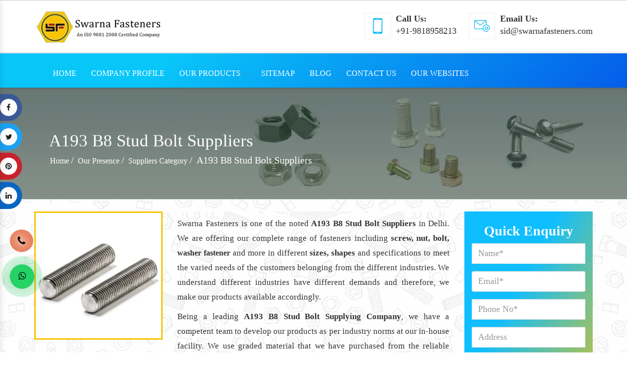

--- FILE ---
content_type: text/html; charset=UTF-8
request_url: https://www.studbolts.in/a193-b8-stud-bolt-suppliers.html
body_size: 10355
content:
 
<!DOCTYPE html>
<html lang="en">
<head>
<meta charset="utf-8">
<meta name="viewport" content="width=device-width, initial-scale=1.0">
<base href="https://www.studbolts.in/">
<title>A193 B8 Stud Bolt Suppliers In Delhi Mumbai Ludhiana Bangalore India</title>
<meta name="keywords" content="A193 B8 Stud Bolt Suppliers In Delhi, A193 B8 Stud Bolt Supplier In India, A193 B8 Stud Bolt Suppliers In Ludhiana, Supplier Of A193 B8 Stud Bolt In Mumbai, A193 B8 Stud Bolt In Hyderabad" >
<meta name="description" content="A193 B8 Stud Bolt Suppliers in Delhi. Swarna Fasteners, a renowned A193 B8 Stud Bolt supplier in Ludhiana Mumbai Bangalore Pune Hyderabad India" >
<meta name="author" content="Swarna Fasteners">
<link rel="canonical" href="https://www.studbolts.in/a193-b8-stud-bolt-suppliers.html">
<meta name="distribution" content="global">
<meta name="language" content="English">
<meta name="rating" content="general">
<meta name="ROBOTS" content="index, follow">
<meta name="revisit-after" content="Daily">
<meta name="googlebot" content="index, follow">
<meta name="bingbot" content="index, follow">
<!-- Stylesheets -->
<link rel="shortcut icon" type="image/x-icon" href="favicon.ico">
<link rel="stylesheet" href="https://webclickindia.co.in/smtp/css/mail.css">
<script>
document.write("<link rel=\"stylesheet\" href=\"studbolts/css/bootstrap.css\" \/>");
document.write("<link rel=\"stylesheet\" href=\"studbolts/css/font-awesome.min.css\" \/>");
document.write("<link rel=\"stylesheet\" href=\"studbolts/css/custom.css\" \/>");
document.write("<link rel=\"stylesheet\" href=\"studbolts/css/style.css\" \/>");
document.write("<link rel=\"stylesheet\" href=\"studbolts/css/ma5-menu.min.css\" \/>");
document.write("<link rel=\"stylesheet\" href=\"studbolts/css/ResponsiveAccordianMenu.css\" \/>");
</script>
<script src="studbolts/js/modernizr.custom.js"></script>
<!-- Global site tag (gtag.js) - Google Analytics -->
<script async src="https://www.googletagmanager.com/gtag/js?id=UA-71466142-1"></script>
<script>
  window.dataLayer = window.dataLayer || [];
  function gtag(){dataLayer.push(arguments);}
  gtag('js', new Date());

  gtag('config', 'UA-71466142-1');
</script>
<!-- Google tag (gtag.js) -->
<script async src="https://www.googletagmanager.com/gtag/js?id=G-9B566SG713"></script>
<script>
  window.dataLayer = window.dataLayer || [];
  function gtag(){dataLayer.push(arguments);}
  gtag('js', new Date());

  gtag('config', 'G-9B566SG713');
</script>

<script type="application/ld+json">
{
  "@context": "https://schema.org",
  "@type": "LocalBusiness",
  "name": "Swarna Fasteners",
  "image": "https://www.studbolts.in/images/banners/img-washer-fasteners.jpg",
  "@id": "",
  "url": "https://www.studbolts.in/",
  "telephone": "+91 98189 58213",
  "address": {
    "@type": "PostalAddress",
    "streetAddress": "1/20, 2nd Floor, Asaf Ali Road, Opp. HP Petrol Pump, Delhi- 110002",
    "addressLocality": "Delhi",
    "postalCode": "110002",
    "addressCountry": "IN"
  },
  "geo": {
    "@type": "GeoCoordinates",
    "latitude": 28.644750,
    "longitude": 77.226450
  },
  "openingHoursSpecification": {
    "@type": "OpeningHoursSpecification",
    "dayOfWeek": [
      "Monday",
      "Tuesday",
      "Wednesday",
      "Thursday",
      "Friday",
      "Saturday"
    ],
    "opens": "09:00",
    "closes": "19:00"
  },
  "sameAs": [
    "https://www.facebook.com/swarnafasteners1/",
    "https://in.pinterest.com/swarnafasteners/",
    "https://www.linkedin.com/company/swarna-fasteners/"
  ]
}
</script>
<script type="application/ld+json">
    {
      "@context": "https://schema.org",
      "@type": "Organization",
      "image": "https://www.studbolts.in/images/banners/img-screw-fasteners.jpg",
      "url": "https://www.studbolts.in/",
      "sameAs": ["https://www.facebook.com/swarnafasteners1/", "https://in.pinterest.com/swarnafasteners/", "https://www.linkedin.com/company/swarna-fasteners/"],
      "logo": "https://www.studbolts.in/images/swarna-fasteners-logo.png",
      "name": "Swarna Fasteners",
      "description": "Swarna Fasteners renowned manufacturer, exporter and supplier in Delhi, India specializing in extensive range of products - Stud Bolts, Hex Bolts and MS Nuts.",
      "email": "sid@swarnafasteners.com",
      "telephone": "+91 98189 58213",
      "address": {
        "@type": "PostalAddress",
        "streetAddress": "1/20, 2nd Floor, Asaf Ali Road, Opp. HP Petrol Pump",
        "addressLocality": "Delhi",
        "addressCountry": "IN",
        "addressRegion": "Delhi",
        "postalCode": "110002"
      }
    }
    </script>
<body>
   <header>
      <div class="container">
         <div class="row">
            <div class="header-second">
               <div class="col-lg-3 col-md-3 col-sm-6 col-xs-12 logo-center-img">
                  <div class="logo"> <a href="/"><img src="images/swarna-fasteners-logo.png" title="Swarna Fasteners" class="img-responsive" alt="Swarna Fasteners" ></a> </div>
               </div>
               <div class="col-lg-9 col-md-9 col-sm-6 col-xs-12">
                  <div class="top-contact-wrapper">
                     <div class="phone d-flex">
                        <div class="call-icon"><img src="phone-top.png" alt="Phone No" title="Phone No"></div>
                        <div class="call-number-wrapper">
                           <span class="call-title">Call Us:</span>
                           <a class="dk-hide" href="tel:+91-9818958213" title="Phone No">  +91-9818958213 </a>
                        </div>
                     </div>
                     <div class="email d-flex">
                        <div class="email-icon"><img src="email-top.png" alt="Email" title="Email"></div>
                        <div class="email-id-wrapper">
                           <span class="email-title">Email Us:</span>
                           <a href="mailto:sid@swarnafasteners.com" title="Email Id">sid@swarnafasteners.com</a>
                        </div>
                     </div>
                  </div>
               </div>
               <div class="clearfix"></div>
            </div>
         </div>
      </div>
      <div class="header" id="myHeader">
         <div class="content">
            <div class="container">

                  <div class="main_header_area animated">
                     <div class="container">


      <nav id="navigation1" class="navigation">
        <!-- Main Menus Wrapper -->
        <div class="nav-menus-wrapper">
          <ul class="nav-menu align-to-left">

            <li><a href="/">Home</a></li>
            <li><a href="company-profile.html">Company Profile</a></li>
            <li><a href="our-products.html">Our Products</a>
              <div class="megamenu-panel">
                <div class="megamenu-lists">

                  <ul class="megamenu-list">
				                      <li><a href="industrial-bolts-suppliers.html" title="Industrial Bolts">Industrial Bolts</a></li>
                                        <li><a href="hex-bolt-suppliers.html" title="Hex Bolt">Hex Bolt</a></li>
                                        <li><a href="stud-bolt-suppliers.html" title="Stud Bolt">Stud Bolt</a></li>
                                        <li><a href="carriage-bolt-suppliers.html" title="Carriage Bolt">Carriage Bolt</a></li>
                                        <li><a href="j-bolt-suppliers.html" title="J Bolt">J Bolt</a></li>
                                        <li><a href="foundation-bolt-suppliers.html" title="Foundation Bolt">Foundation Bolt</a></li>
                                        <li><a href="bolt-fastener-suppliers.html" title="Bolt Fastener">Bolt Fastener</a></li>
                                        <li><a href="stainless-steel-bolt-suppliers.html" title="Stainless Steel Bolt">Stainless Steel Bolt</a></li>
                                        <li><a href="ms-bolt-suppliers.html" title="MS Bolt">MS Bolt</a></li>
                                        <li><a href="heavy-hex-bolt-suppliers.html" title="Heavy Hex Bolt">Heavy Hex Bolt</a></li>
                                        <li><a href="hsfg-bolt-suppliers.html" title="HSFG Bolt">HSFG Bolt</a></li>
                                        <li><a href="u-bolt-suppliers.html" title="U Bolt">U Bolt</a></li>
                                        <li><a href="elevator-bolt-suppliers.html" title="Elevator Bolt">Elevator Bolt</a></li>
                                        <li><a href="t-bolt-suppliers.html" title="T Bolt">T Bolt</a></li>
                                        <li><a href="flange-bolt-suppliers.html" title="Flange Bolt">Flange Bolt</a></li>
                                        <li><a href="wheel-bolt-suppliers.html" title="Wheel Bolt">Wheel Bolt</a></li>
                                        <li><a href="metric-bolt-suppliers.html" title="Metric Bolt">Metric Bolt</a></li>
                                        <li><a href="button-head-bolt-suppliers.html" title="Button Head Bolt">Button Head Bolt</a></li>
                                        <li><a href="ms-hex-bolt-suppliers.html" title="MS Hex Bolt">MS Hex Bolt</a></li>
                                        <li><a href="ss-hex-bolt-suppliers.html" title="SS Hex Bolt">SS Hex Bolt</a></li>
                                        <li><a href="stainless-steel-hex-bolt-suppliers.html" title="Stainless Steel Hex Bolt">Stainless Steel Hex Bolt</a></li>
                                        <li><a href="industrial-nuts-suppliers.html" title="Industrial Nuts">Industrial Nuts</a></li>
                                        <li><a href="hex-nut-suppliers.html" title="Hex Nut">Hex Nut</a></li>
                                        <li><a href="nut-fastener-suppliers.html" title="Nut Fastener">Nut Fastener</a></li>
                                        <li><a href="stainless-steel-nut-suppliers.html" title="Stainless Steel Nut">Stainless Steel Nut</a></li>
                                        <li><a href="ms-nut-suppliers.html" title="MS Nut">MS Nut</a></li>
                                        <li><a href="nylock-nut-suppliers.html" title="Nylock Nut">Nylock Nut</a></li>
                                        <li><a href="lock-nut-suppliers.html" title="Lock Nut">Lock Nut</a></li>
                                        <li><a href="a194-grade-2h-nut-suppliers.html" title="A194 Grade 2h Nut">A194 Grade 2h Nut</a></li>
                                        <li><a href="ms-hex-nut-suppliers.html" title="MS Hex Nut">MS Hex Nut</a></li>
                                        <li><a href="mild-steel-hex-nut-suppliers.html" title="Mild Steel Hex Nut">Mild Steel Hex Nut</a></li>
                                        <li><a href="ss-hex-nut-suppliers.html" title="SS Hex Nut">SS Hex Nut</a></li>
                                        <li><a href="stainless-steel-hex-nut-suppliers.html" title="Stainless Steel Hex Nut">Stainless Steel Hex Nut</a></li>
                                        <li><a href="industrial-screws-suppliers.html" title="Industrial Screws">Industrial Screws</a></li>
                                        <li><a href="machined-screws-suppliers.html" title="Machined Screws">Machined Screws</a></li>
                                        <li><a href="self-tapping-screws-suppliers.html" title="Self Tapping Screws">Self Tapping Screws</a></li>
                                        <li><a href="screw-fastener-suppliers.html" title="Screw Fastener">Screw Fastener</a></li>
                                        <li><a href="stainless-steel-screw-suppliers.html" title="Stainless Steel Screw">Stainless Steel Screw</a></li>
                                        <li><a href="ms-screw-suppliers.html" title="MS Screw">MS Screw</a></li>
                                        <li><a href="machine-screw-suppliers.html" title="Machine Screw">Machine Screw</a></li>
                                      </ul>
                  
                </div>
              </div>
            </li>
            <li><a href="sitemap.html">Sitemap</a></li>
			<li><a href="blog.html" title="Blog">Blog</a></li>
            <li><a href="contact-us.html">Contact Us</a></li>
            <li><a href="our-website.html">Our Websites</a></li>

          </ul>
        </div>
      </nav>

</div>
</div>
               

<nav class="navbar navbar-expand-md navbar-light mobile-menu">
<button class="ma5menu__toggle" type="button">
<span class="ma5menu__icon-toggle"></span> <span class="ma5menu__sr-only">Menu</span>
</button>
<div style="display: none;">
<ul class="site-menu">
<li><a href="/" title="Home">Home</a></li>
<li><a href="company-profile.html" title="Company Profile">Company Profile</a></li>
<li>
<a href="our-products.html" title="Our Products">Our Products</a>
<ul>
                    <li><a href="industrial-bolts-suppliers.html" title="Industrial Bolts">Industrial Bolts</a></li>
                                        <li><a href="hex-bolt-suppliers.html" title="Hex Bolt">Hex Bolt</a></li>
                                        <li><a href="stud-bolt-suppliers.html" title="Stud Bolt">Stud Bolt</a></li>
                                        <li><a href="carriage-bolt-suppliers.html" title="Carriage Bolt">Carriage Bolt</a></li>
                                        <li><a href="j-bolt-suppliers.html" title="J Bolt">J Bolt</a></li>
                                        <li><a href="foundation-bolt-suppliers.html" title="Foundation Bolt">Foundation Bolt</a></li>
                                        <li><a href="bolt-fastener-suppliers.html" title="Bolt Fastener">Bolt Fastener</a></li>
                                        <li><a href="stainless-steel-bolt-suppliers.html" title="Stainless Steel Bolt">Stainless Steel Bolt</a></li>
                                        <li><a href="ms-bolt-suppliers.html" title="MS Bolt">MS Bolt</a></li>
                                        <li><a href="heavy-hex-bolt-suppliers.html" title="Heavy Hex Bolt">Heavy Hex Bolt</a></li>
                                        <li><a href="hsfg-bolt-suppliers.html" title="HSFG Bolt">HSFG Bolt</a></li>
                                        <li><a href="u-bolt-suppliers.html" title="U Bolt">U Bolt</a></li>
                                        <li><a href="elevator-bolt-suppliers.html" title="Elevator Bolt">Elevator Bolt</a></li>
                                        <li><a href="t-bolt-suppliers.html" title="T Bolt">T Bolt</a></li>
                                        <li><a href="flange-bolt-suppliers.html" title="Flange Bolt">Flange Bolt</a></li>
                                        <li><a href="wheel-bolt-suppliers.html" title="Wheel Bolt">Wheel Bolt</a></li>
                                        <li><a href="metric-bolt-suppliers.html" title="Metric Bolt">Metric Bolt</a></li>
                                        <li><a href="button-head-bolt-suppliers.html" title="Button Head Bolt">Button Head Bolt</a></li>
                                        <li><a href="ms-hex-bolt-suppliers.html" title="MS Hex Bolt">MS Hex Bolt</a></li>
                                        <li><a href="ss-hex-bolt-suppliers.html" title="SS Hex Bolt">SS Hex Bolt</a></li>
                                        <li><a href="stainless-steel-hex-bolt-suppliers.html" title="Stainless Steel Hex Bolt">Stainless Steel Hex Bolt</a></li>
                                        <li><a href="industrial-nuts-suppliers.html" title="Industrial Nuts">Industrial Nuts</a></li>
                                        <li><a href="hex-nut-suppliers.html" title="Hex Nut">Hex Nut</a></li>
                                        <li><a href="nut-fastener-suppliers.html" title="Nut Fastener">Nut Fastener</a></li>
                                        <li><a href="stainless-steel-nut-suppliers.html" title="Stainless Steel Nut">Stainless Steel Nut</a></li>
                                        <li><a href="ms-nut-suppliers.html" title="MS Nut">MS Nut</a></li>
                                        <li><a href="nylock-nut-suppliers.html" title="Nylock Nut">Nylock Nut</a></li>
                                        <li><a href="lock-nut-suppliers.html" title="Lock Nut">Lock Nut</a></li>
                                        <li><a href="a194-grade-2h-nut-suppliers.html" title="A194 Grade 2h Nut">A194 Grade 2h Nut</a></li>
                                        <li><a href="ms-hex-nut-suppliers.html" title="MS Hex Nut">MS Hex Nut</a></li>
                                        <li><a href="mild-steel-hex-nut-suppliers.html" title="Mild Steel Hex Nut">Mild Steel Hex Nut</a></li>
                                        <li><a href="ss-hex-nut-suppliers.html" title="SS Hex Nut">SS Hex Nut</a></li>
                                        <li><a href="stainless-steel-hex-nut-suppliers.html" title="Stainless Steel Hex Nut">Stainless Steel Hex Nut</a></li>
                                        <li><a href="industrial-screws-suppliers.html" title="Industrial Screws">Industrial Screws</a></li>
                                        <li><a href="machined-screws-suppliers.html" title="Machined Screws">Machined Screws</a></li>
                                        <li><a href="self-tapping-screws-suppliers.html" title="Self Tapping Screws">Self Tapping Screws</a></li>
                                        <li><a href="screw-fastener-suppliers.html" title="Screw Fastener">Screw Fastener</a></li>
                                        <li><a href="stainless-steel-screw-suppliers.html" title="Stainless Steel Screw">Stainless Steel Screw</a></li>
                                        <li><a href="ms-screw-suppliers.html" title="MS Screw">MS Screw</a></li>
                                        <li><a href="machine-screw-suppliers.html" title="Machine Screw">Machine Screw</a></li>
                    </ul>
</li>
<li><a href="sitemap.html" title="Sitemap">Sitemap</a></li>
<li><a href="contact-us.html" title="Contact Us">Contact Us</a></li>
    <li><a href="our-website.html">Our Websites</a></li>
</ul>
<!-- source for mobile menu end -->
</div>
</nav>

            </div>
         </div>
      </div>
      <script>
         window.onscroll = function() {myFunction()};
         
         var header = document.getElementById("myHeader");
         var sticky = header.offsetTop;
         
         function myFunction() {
           if (window.pageYOffset > sticky) {
             header.classList.add("sticky");
           } else {
             header.classList.remove("sticky");
           }
         }
      </script>
      <!-- required -->
      <script src='https://ajax.googleapis.com/ajax/libs/jquery/3.3.1/jquery.min.js'></script>
           <script>
         jQuery(document).ready(function($) {
             jQuery('.stellarnav').stellarNav({
                 theme: 'dark',
                 breakpoint: 960,
                 
             });
         });
      </script>
   </header>


<div class="banner">
  <h1>A193 B8 Stud Bolt Suppliers</h1>
  <ul>
    <li><a href="/" title="Home">Home</a></li>
    <li> / <li>
	<li><a href="our-presence.html" title="Our Presence">Our Presence</a></li>
    <li> / <li>
     <li><a href="our-presence.html" title="Suppliers Category">Suppliers Category</a></li>
    <li> / <li>
			      <li>A193 B8 Stud Bolt Suppliers</li>
  </ul>
 </div>




<!-- Products Details -->

<div class="all_products">
  <div class="container">
    <div class="row">
      <div class="col-lg-9 col-sm-12 col-md-9 col-xs-12">
       <div class="row">
          <div class="col-md-4 col-sm-4">
            <div class="product_inner img-prod">
            <img src="images/products/img-a193-b8-stud-bolt.jpg" title="A193 B8 Stud Bolt Suppliers" alt="A193 B8 Stud Bolt Suppliers" width="100%"></div>
          </div>

          <div class="col-md-8 col-sm-8">
            <p> <p style="text-align:justify">Swarna Fasteners is one of the noted <strong>A193 B8 Stud Bolt</strong><strong> Suppliers</strong> in Delhi. We are offering our complete range of fasteners including <strong>screw, nut, bolt, <a href="https://www.studbolts.in/washer-fastener.html" title="washerÂ fastener ">washer fastener</a> </strong>and more in different <strong>sizes, shapes</strong> and specifications to meet the varied needs of the customers belonging from the different industries. We understand different industries have different demands and therefore, we make our products available accordingly.</p>

<p style="text-align:justify">Being a leading <strong>A193 B8 Stud Bolt Supplying Company</strong>, we have a competent team to develop our products as per industry norms at our in-house facility. We use graded material that we have purchased from the reliable vendors to ensure the reliable working and lasting performance of our products. Moreover, our quality auditors test every unit before dispatching to avoid any flaws in the final product.</p>

<p style="text-align:justify">Clients who are interested and looking for our products should contact us by submitting the enquiry form. As a trusted <strong>A193 B8 Stud Bolt<strong> </strong>Supplier</strong> in India, we are offering our world-class product range at competitive rates. We are committed to delivering your consignment within a promised timeframe.</p>
</p>
          </div>


        </div>



        

  </div>

      


<div class="col-md-3 col-sm-12 col-xs-12">
 <div class="enquiry_form">
<p>Quick Enquiry</p>
<div id="innersuccessmsg"></div>
<div id="innerenquiry-form">
<div class="overlaysan"></div>
  <form method="post" action="enquiries/add">
		<input type="hidden" name="enquiry_for" value="Enquiry For Contact Us">
		<input type="hidden" name="page_url" value="https://www.studbolts.in/a193-b8-stud-bolt-suppliers.html">
	<div class="form-group">
	  <input type="text" name="name" class="form-control" placeholder="Name*" required="">
	</div>
	<div class="form-group">
	  <input type="email" name="email" class="form-control" placeholder="Email*" required="">
	</div>
	<div class="form-group">
	  <input type="text" name="mobile" onkeypress="return event.charCode >= 48 &amp;&amp; event.charCode <= 57 || event.charCode == 43 || event.charCode == 45 || event.charCode == 0" minlength="10" maxlength="15" class="form-control" placeholder="Phone No*" required="">
	</div>
	<div class="form-group"> 
	  <input type="text" name="address" class="form-control" placeholder="Address">
	</div>
	<textarea rows="6" cols="6" name="message" placeholder="Message" style="width: 100%"></textarea>
	<button type="submit" class="btn btn-default" title="submit">Submit</button>
  </form>
  </div>
</div></div>

    </div>
	<br/><br/>
	<div class="col-md-12 col-sm-12 col-xs-12">
	        <div class="related_products relaat-prod">
          <span><center></center></span><br/>
          <div class="row">
		       				          </div>
        </div>
						</div>
	
  </div>
</div>

<!-- End Products details -->
  



  <div class="enquiry_more">
  <div class="container">
    <h3>Still Have Any Doubts? Contact Us Now To Clear Them.</h3>
    <a href="contact-us.html">Contact Now</a>
  </div>
</div>
<div class="add">
<div class="general_social_icons">

<nav class="social">
<ul>
<li class="w3_facebook"><a href="https://www.facebook.com/swarnafasteners1/" title="Facebook" target="_blank">Facebook <i class="fa fa-facebook"></i></a></li>
<li class="w3_twitter"><a href="https://twitter.com/swarnafastener1" title="Twitter" target="_blank">Twitter <i class="fa fa-twitter"></i></a></li>
<li class="w3_pinterest"><a href="https://www.pinterest.com/swarnafasteners/" title="Pinterest" target="_blank">Pinterest <i class="fa fa-pinterest"></i></a></li>
<li class="w3_linkedin"><a href="https://www.linkedin.com/company/swarna-fasteners" title="Linkedin" target="_blank">Linkedin <i class="fa fa-linkedin"></i></a></li>
</ul>
</nav> 
</div>
</div>
<!-- End social -->
<!-- footer-->
<div class="footer">
<div class="container">
<div class="row">
<div class="col-lg-3 col-sm-12 col-md-4 col-xs-12">
<a href="/"><img src="studbolts/images/footer-logo.png" title="Swarna Fasteners" alt="Swarna Fasteners"></a>
<div class="seprator"></div> 
<div class="about_us12"> 
<p>The corner stone of Swarna Fasteners was laid down in the year 2011 with the objective of serving the industry with exceptional quality industrial fasteners. In the short duration, the company has earned tremendous recognition in the market under the able leadership of visionary CEO Mr. Sidharth Jain.</p>
<a href="company-profile.html" title="Read More">Read More</a>
</div>
</div>

<div class="col-lg-2 col-sm-12 col-md-4 col-xs-12 foot-margin"> 
<span>Quick Links</span>
<div class="seprator"></div>
<ul>
<li><a href="/" title="Home"><i class="fa fa-angle-double-right" aria-hidden="true"></i> Home</a></li>
<li><a href="company-profile.html" title="Company Profile"><i class="fa fa-angle-double-right" aria-hidden="true"></i> Company Profile</a></li>
<li><a href="our-products.html" title="Our Products"><i class="fa fa-angle-double-right" aria-hidden="true"></i> Our Products</a></li>
<li><a href="sitemap.html" title="Sitemap"><i class="fa fa-angle-double-right" aria-hidden="true"></i> Sitemap</a></li>
<li><a href="blog.html" title="Blog"><i class="fa fa-angle-double-right" aria-hidden="true"></i> Blog</a></li>
<li><a href="our-presence.html" title="Our Presence"><i class="fa fa-angle-double-right" aria-hidden="true"></i> Our Presence</a></li>
<li><a href="contact-us.html" title="Contact Us"><i class="fa fa-angle-double-right" aria-hidden="true"></i> Contact Us</a></li>

<li><a href="our-website.html" title="Our Websites"><i class="fa fa-angle-double-right" aria-hidden="true"></i> Our Websites</a></li>

</ul>
</div>

<div class="col-lg-3 col-sm-12 col-md-4 col-xs-12 foot-margin">
<span>Product Links</span>
<div class="seprator"></div>

<ul>
<li><a href="hex-bolt-suppliers.html" title="Hex Bolt"><i class="fa fa-angle-double-right" aria-hidden="true"></i> Hex Bolt</a></li>
<li><a href="carriage-bolt-suppliers.html" title="Carriage Bolt"><i class="fa fa-angle-double-right" aria-hidden="true"></i> Carriage Bolt</a></li>
<li><a href="j-bolt-suppliers.html" title="J Bolt"><i class="fa fa-angle-double-right" aria-hidden="true"></i> J Bolt</a></li>
<li><a href="bolt-fastener-suppliers.html" title="Bolt Fastener"><i class="fa fa-angle-double-right" aria-hidden="true"></i> Bolt Fastener</a></li>
<li><a href="ms-bolt-suppliers.html" title="MS Bolt"><i class="fa fa-angle-double-right" aria-hidden="true"></i> MS Bolt</a></li>
<li><a href="heavy-hex-bolt-suppliers.html" title="Heavy Hex Bolt"><i class="fa fa-angle-double-right" aria-hidden="true"></i> Heavy Hex Bolt</a></li>
<li><a href="elevator-bolt-suppliers.html" title="Elevator Bolt"><i class="fa fa-angle-double-right" aria-hidden="true"></i> Elevator Bolt</a></li>
<li><a href="flange-bolt-suppliers.html" title="Flange Bolt"><i class="fa fa-angle-double-right" aria-hidden="true"></i> Flange Bolt</a></li>
<li><a href="ss-hex-bolt-suppliers.html" title="SS Hex Bolt"><i class="fa fa-angle-double-right" aria-hidden="true"></i> SS Hex Bolt</a></li>
</ul>
</div>

<div class="col-lg-4 col-sm-12 col-md-4 col-xs-12 map-class">
<span>Reach Us</span>
<div class="seprator"></div>
<p><i class="fa fa-phone" aria-hidden="true"></i>
<a class="dk-hide" href="tel:+91-9818958213" title="Phone No">  +91-9818958213 </a></p>   

<a href="mailto:sid@swarnafasteners.com" title="Email Id"><i class="fa fa-envelope" aria-hidden="true"></i> sid@swarnafasteners.com</a>



<p><i class="fa fa-map-marker" aria-hidden="true"></i> Address: 1/20, 2nd Floor, Asaf Ali Road, Opp. HP Petrol Pump, Delhi - 110002</p>
<div class="map">
<iframe src="https://www.google.com/maps/embed?pb=!1m18!1m12!1m3!1d3501.5470165194633!2d77.22725811508283!3d28.643335482413455!2m3!1f0!2f0!3f0!3m2!1i1024!2i768!4f13.1!3m3!1m2!1s0x390cfd2381452569%3A0x51a670954c0db3fa!2sSwarna%20Fasteners!5e0!3m2!1sen!2sin!4v1572411657404!5m2!1sen!2sin" style="border:0;" allowfullscreen=""></iframe>
</div>



</div>

</div>
</div>
</div>

<div class="mobile-social-sticky">
<a href="https://www.facebook.com/swarnafasteners1/" class="fa sociali fa-facebook" target="_blank"></a>

<a href="https://twitter.com/swarnafastener" class="fa sociali fa-twitter" target="_blank"></a>

<a href="https://in.pinterest.com/swarnafasteners/" class="fa sociali fa-pinterest" target="_blank"></a>

<a href="https://www.linkedin.com/company/swarna-fasteners/" class="fa sociali fa-linkedin" target="_blank"></a>
</div>

<div class="copyright-info">
<p><button onclick="toggleExpand()" class="btn-design">Copyright</button> © 2026 Swarna Fasteners | All Rights Reserved . Website Designed &amp; Promoted By WEBCLICK<sup><small>TM</small></sup> DIGITAL PVT. LTD. <a href="https://www.webclickindia.com" target="_blank" title="Website Designing Company in Delhi India">Website Designing Company India</a></p>
</div>
<style>

.expandable {
      max-height: 0;
      overflow: hidden;
      position: absolute;
      left: 0px;
      transition: max-height 0.3s ease;
      width: 98%;
      background-color: #201c38;
      padding: 0 10px;
      border-radius: 5px;
    }

    .expandable.open {
      max-height: 500px; /* Adjust based on content */
      padding: 10px;
      z-index: 99999;
      position: relative;
      overflow-y: scroll;
      height:135px;
	  width: 100%;
    }

    .tabs-hidden-and-show button {
      padding: 10px 20px;
      margin-bottom: 10px;
      cursor: pointer;
      background-color: #201c38;
      color: white;
      font-family: arial;
      border: none;
      border-radius: 5px;
    }

   .tabs-hidden-and-show a {
      display: block;
      margin: 5px 0;
      font-family: arial;
      color: #fff;
      text-decoration: none;
    }
.tabs-hidden-and-show ul {
    justify-content: space-between;
    padding-left: 15px;
    padding-right: 15px;
    text-align: center;
}
button.btn-design {
    background: transparent;
    border: none;
}
div#expandDiv ul li {
    display: inline-block;
    margin-right: 0;
    border-right: 1px solid #ccc;
    padding-left: 15px;
    padding-right: 15px;
}

button.btn-design {
    border: none;
    background: transparent;
    color: #fff;
}

</style>
<!-- Script -->
<script>
function toggleExpand() {
const div = document.getElementById("expandDiv");
div.classList.toggle("open");
}
</script>

<!-- mobile-three-item --> 
 <div class="mobile-three-item">
<div class="container-fluid">
<div class="row">
<ul class="w-100">
<li><a href="tel:+91-9818958213" title="Call Us"><i class="fa fa-phone" aria-hidden="true"></i> Call Us</a></li>

<li><a href="https://api.whatsapp.com/send?phone=+919818958213&amp;text=Hello%20Swarna%20Fasteners%2C%20would%20like%20to%20know%20more%20details%20about%20your%20products%2C%20Please%20send%20more%20details." target="_blank" title="Whats App"><i class="fa fa-whatsapp" aria-hidden="true"></i> Whats App</a></li>

<li><a href="#" data-toggle="modal" data-target="#" title="Enquiry"><i class="fa fa-file-text-o" aria-hidden="true"></i> Enquiry</a></li>

</ul>
</div>
</div>
</div> 

<div id="whatsapp"><a href="https://api.whatsapp.com/send?phone=+91-9818958213&text=Hello%20Swarna%20Fasteners%20would%20like%20to%20know%20more%20details%20about%20your%20products%2C%20Please%20send%20more%20details." aria-label="Whats App" target="_blank" id="toggle1" class="wtsapp"><i class="fa fa-whatsapp"></i></a></div>


<div class="phone_lefts-side glow" data-target="html">
<a title="Contact Us" href="tel:+91-9818958213"><i class="fa fa-phone"></i></a>
</div>

<div class="enquiry" data-toggle="modal" data-target="#exampleModal-two" title="Send Enquiry">
<i class="fa fa-envelope"></i>
<strong>Get a Quote</strong></div>

<div class="modal fade bs-example-modal-sm" id="exampleModal-two" tabindex="-1" role="dialog" aria-labelledby="exampleModalLabel" style="display: none;">
<div class="modal-dialog modal-sm" role="document">
<div class="modal-content">
<div class="modal-header">
<button type="button" class="close" data-dismiss="modal" data-target=".bs-example-modal-sm" aria-label="Close"><span aria-hidden="true">×</span></button>
<span class="modal-title" id="exampleModalLabel">Get a Quote</span>
</div>
<div class="modal-body" id="homepopupenquiry-form">
<p class="send_p">If you have a urgent requirement please fill the form or dial contact number: <span><br>
+91-9818958213</span>
</p>
<form action="#" method="post">
<p id="homepopupenquirysuccessmsg"></p>
<div class="overlaysan"></div>
<input type="hidden" name="enquiry_for" value="Enquiry For Contact Us">
<input type="hidden" name="page_url" value="#">
<div class="row">
<div class="col-lg-12">
<div class="form-group">
<input tabindex="1" class="form-control" type="text" name="name" id="nameBottom" placeholder="Name*" required="">
</div>
</div>
<div class="col-lg-12">
<div class="form-group">
<input tabindex="2" class="form-control" type="text" name="email" id="emailBottom" placeholder="Email ID*" required="">
</div>
</div>
<div class="col-lg-12">
<div class="form-group">
<input tabindex="3" class="form-control" type="text" name="mobile" id="mobileBottom" placeholder="Phone Number*" onkeypress="return event.charCode >= 48 &amp;&amp; event.charCode <= 57 || event.charCode == 43 || event.charCode == 45 || event.charCode == 0" maxlength="15" minlength="10" required="">
</div>
</div>
<div class="col-lg-12">
<div class="form-group">
<input tabindex="4" class="form-control locationBottom" type="text" name="address" placeholder="Address">
</div>
</div>
<div class="col-lg-12">
<div class="form-group">
<textarea tabindex="5" class="form-control" name="message" id="messageBottom" placeholder="Message"></textarea>
</div>
</div>
<div class="col-lg-12">
<button tabindex="7" class="modal_btn" type="submit" name="submit" value="Submit" data-submit="...Sending">Submit Now</button>
</div>
</div>
</form>
</div>
</div>
</div>
</div>

<!-- End footer-->
<a id="button"><i class="fa fa-angle-up"></i></a>

<script>
var btn = $('#button');

$(window).scroll(function() {
if ($(window).scrollTop() > 300) {
btn.addClass('show');
} else {
btn.removeClass('show');
}
});

btn.on('click', function(e) {
e.preventDefault();
$('html, body').animate({scrollTop:0}, '300');
});


</script>
<!--- scripts -->
<script src="studbolts/js/jquery-1.11.3.min.js"></script>
<script src='https://www.google.com/recaptcha/api.js'></script>
<script>
function submitUserForm() {
var response = grecaptcha.getResponse();
if(response.length == 0) {
document.getElementById('g-recaptcha-error').innerHTML = '<span style="color:red;">Captcha is required.Please check Captcha.</span>';
return false;
}
return true;
}

function verifyCaptcha() {
document.getElementById('g-recaptcha-error').innerHTML = '';
}
</script>
<script>
document.write("<script type=\"text/javascript\" src=\"studbolts/js/bootstrap.min.js\"><\/script>");
document.write("<script type=\"text/javascript\" src=\"studbolts/js/custom.js\"><\/script>");
document.write("<script type=\"text/javascript\" src=\"studbolts/js/stellarnav.js\"><\/script>");
document.write("<script type=\"text/javascript\" src=\"studbolts/js/menu.js\"><\/script>");
document.write("<script type=\"text/javascript\" src=\"studbolts/js/toucheffects.js\"><\/script>");
document.write("<script type=\"text/javascript\" src=\"studbolts/js/owl.carousel.js\"><\/script>");
document.write("<script type=\"text/javascript\" src=\"studbolts/js/tabs.js\"><\/script>");
document.write("<script type=\"text/javascript\" src=\"studbolts/js/ma5-menu.min.js\"><\/script>");
document.write("<script type=\"text/javascript\" src=\"studbolts/js/ResponsiveAccordianMenu.js\"><\/script>");
</script>
<script src="https://webclickindia.co.in/smtp/js/mail.js"></script>
<!-- Smartsupp Live Chat script -->
<script >
var _smartsupp = _smartsupp || {};
_smartsupp.key = '68c8fc7e4d4ae5fe7c60c09ee942670df09d18ad';
window.smartsupp||(function(d) {
var s,c,o=smartsupp=function(){ o._.push(arguments)};o._=[];
s=d.getElementsByTagName('script')[0];c=d.createElement('script');
c.type='text/javascript';c.charset='utf-8';c.async=true;
c.src='https://www.smartsuppchat.com/loader.js?';s.parentNode.insertBefore(c,s);
})(document);
</script>
<!-- <script>
(function () {
var options = {
whatsapp: "+91-9818958213", // WhatsApp number
call_to_action: "Message us", // Call to action
position: "left", // Position may be 'right' or 'left'
};
var proto = document.location.protocol, host = "whatshelp.io", url = proto + "//static." + host;
var s = document.createElement('script'); s.type = 'text/javascript'; s.async = true; s.src = url + '/widget-send-button/js/init.js';
s.onload = function () { WhWidgetSendButton.init(host, proto, options); };
var x = document.getElementsByTagName('script')[0]; x.parentNode.insertBefore(s, x);
})();
</script> -->
</body>
</html>

--- FILE ---
content_type: application/x-javascript
request_url: https://www.studbolts.in/studbolts/js/tabs.js
body_size: -19
content:
var tabLinks=document.querySelectorAll(".tabs__link"),tabContents=document.querySelectorAll(".tabs__content");tabLinks[0].classList.add("active"),tabContents[0].classList.add("active"),tabLinks.forEach(function(t,a){t.addEventListener("click",function(){tabLinks.forEach(function(t){return t.classList.remove("active")}),tabContents.forEach(function(t){return t.classList.remove("active")}),t.classList.add("active"),tabContents[a].classList.add("active")})});